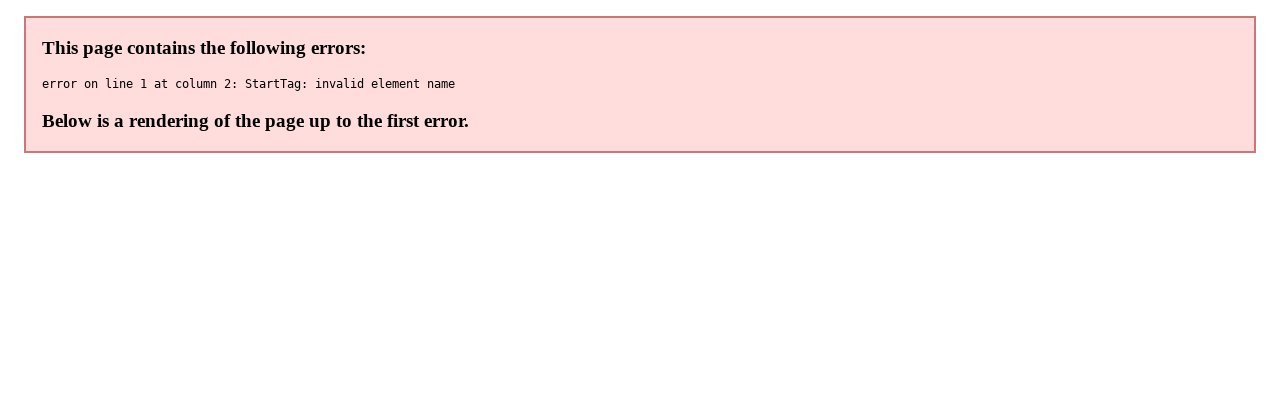

--- FILE ---
content_type: text/xml; charset=utf-8
request_url: http://feeds.feedburner.com/EllenBelle
body_size: 408
content:
<!doctype html><html lang="en"><head><meta charset="UTF-8"/><meta name="viewport" content="width=device-width,initial-scale=1"/><link rel="icon" href="data:,"/><script src="https://www.google.com/adsense/domains/caf.js?abp=1"></script><script>window.LANDER_SYSTEM="PW"</script><script defer="defer" src="https://img1.wsimg.com/parking-lander/static/js/main.6b7ddab3.js"></script><link href="https://img1.wsimg.com/parking-lander/static/css/main.37af1632.css" rel="stylesheet"></head><body><div id="root"></div></body></html>